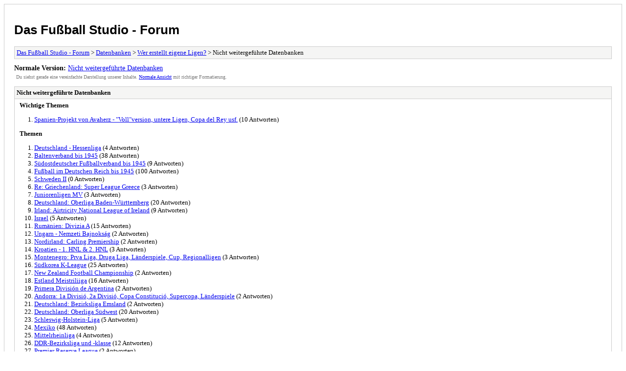

--- FILE ---
content_type: text/html
request_url: https://forum.vmlogic.net/dfsforum/archive/index.php?forum-153.html
body_size: 1468
content:
<!DOCTYPE html PUBLIC "-//W3C//DTD XHTML 1.0 Transitional//EN" "http://www.w3.org/TR/xhtml1/DTD/xhtml1-transitional.dtd">
<html xmlns="http://www.w3.org/1999/xhtml" xml:lang="de" lang="de">
<head>
<title>Das Fußball Studio - Forum - Nicht weitergeführte Datenbanken</title>
<meta http-equiv="content-type" content="text/html; charset=UTF-8" />
<meta name="robots" content="index,follow" />
<link type="text/css" rel="stylesheet" rev="stylesheet" href="https://forum.vmlogic.net/dfsforum/archive/screen.css" media="screen" />
<link type="text/css" rel="stylesheet" rev="stylesheet" href="https://forum.vmlogic.net/dfsforum/archive/print.css" media="print" />
</head>
<body>
<div id="container">
<h1><a href="https://forum.vmlogic.net/dfsforum/index.php">Das Fußball Studio - Forum</a></h1>
<div class="navigation"><a href="https://forum.vmlogic.net/dfsforum/archive/index.php">Das Fußball Studio - Forum</a> &gt; <a href="https://forum.vmlogic.net/dfsforum/archive/index.php?forum-109.html">Datenbanken</a> &gt; <a href="https://forum.vmlogic.net/dfsforum/archive/index.php?forum-147.html">Wer erstellt eigene Ligen?</a> &gt; Nicht weitergeführte Datenbanken</div>
<div id="fullversion"><strong>Normale Version:</strong> <a href="https://forum.vmlogic.net/dfsforum/forum-153-page-1.html">Nicht weitergeführte Datenbanken</a></div>
<div id="infobox">Du siehst gerade eine vereinfachte Darstellung unserer Inhalte. <a href="https://forum.vmlogic.net/dfsforum/forum-153-page-1.html">Normale Ansicht</a> mit richtiger Formatierung.</div>
<div id="content">
<div class="listing">
<div class="header"><h2>Nicht weitergeführte Datenbanken</h2></div>
<div class="threadlist">
<h3>Wichtige Themen</h3><ol>
<li><a href="https://forum.vmlogic.net/dfsforum/archive/index.php?thread-49869.html">Spanien-Projekt von Avaherz - &quot;Voll&quot;version, untere Ligen, Copa del Rey usf.</a><span class="replycount"> (10 Antworten)</span></li></ol>
</div>
<div class="threadlist">
<h3>Themen</h3><ol>
<li><a href="https://forum.vmlogic.net/dfsforum/archive/index.php?thread-56129.html">Deutschland - Hessenliga</a><span class="replycount"> (4 Antworten)</span></li><li><a href="https://forum.vmlogic.net/dfsforum/archive/index.php?thread-52094.html">Baltenverband bis 1945</a><span class="replycount"> (38 Antworten)</span></li><li><a href="https://forum.vmlogic.net/dfsforum/archive/index.php?thread-52095.html">Südostdeutscher Fußballverband bis 1945</a><span class="replycount"> (9 Antworten)</span></li><li><a href="https://forum.vmlogic.net/dfsforum/archive/index.php?thread-59417.html">Fußball im Deutschen Reich bis 1945</a><span class="replycount"> (100 Antworten)</span></li><li><a href="https://forum.vmlogic.net/dfsforum/archive/index.php?thread-63734.html">Schweden II</a><span class="replycount"> (0 Antworten)</span></li><li><a href="https://forum.vmlogic.net/dfsforum/archive/index.php?thread-63182.html">Re: Griechenland: Super League Greece</a><span class="replycount"> (3 Antworten)</span></li><li><a href="https://forum.vmlogic.net/dfsforum/archive/index.php?thread-50399.html">Juniorenligen MV</a><span class="replycount"> (3 Antworten)</span></li><li><a href="https://forum.vmlogic.net/dfsforum/archive/index.php?thread-55853.html">Deutschland: Oberliga Baden-Württemberg</a><span class="replycount"> (20 Antworten)</span></li><li><a href="https://forum.vmlogic.net/dfsforum/archive/index.php?thread-43571.html">Irland: Airtricity National League of Ireland</a><span class="replycount"> (9 Antworten)</span></li><li><a href="https://forum.vmlogic.net/dfsforum/archive/index.php?thread-54911.html">Israel</a><span class="replycount"> (5 Antworten)</span></li><li><a href="https://forum.vmlogic.net/dfsforum/archive/index.php?thread-38170.html">Rumänien: Divizia A</a><span class="replycount"> (15 Antworten)</span></li><li><a href="https://forum.vmlogic.net/dfsforum/archive/index.php?thread-47162.html">Ungarn - Nemzeti Bajnokság</a><span class="replycount"> (2 Antworten)</span></li><li><a href="https://forum.vmlogic.net/dfsforum/archive/index.php?thread-43682.html">Nordirland: Carling Premiership</a><span class="replycount"> (2 Antworten)</span></li><li><a href="https://forum.vmlogic.net/dfsforum/archive/index.php?thread-54719.html">Kroatien - 1. HNL &amp; 2. HNL</a><span class="replycount"> (3 Antworten)</span></li><li><a href="https://forum.vmlogic.net/dfsforum/archive/index.php?thread-49576.html">Montenegro: Prva Liga, Druga Liga, Länderspiele, Cup, Regionalligen</a><span class="replycount"> (3 Antworten)</span></li><li><a href="https://forum.vmlogic.net/dfsforum/archive/index.php?thread-57681.html">Südkorea K-League</a><span class="replycount"> (25 Antworten)</span></li><li><a href="https://forum.vmlogic.net/dfsforum/archive/index.php?thread-54742.html">New Zealand Football Championship</a><span class="replycount"> (2 Antworten)</span></li><li><a href="https://forum.vmlogic.net/dfsforum/archive/index.php?thread-55103.html">Estland Meistriliiga</a><span class="replycount"> (16 Antworten)</span></li><li><a href="https://forum.vmlogic.net/dfsforum/archive/index.php?thread-58899.html">Primera División de Argentina</a><span class="replycount"> (2 Antworten)</span></li><li><a href="https://forum.vmlogic.net/dfsforum/archive/index.php?thread-47691.html">Andorra: 1a Divisió, 2a Divisió, Copa Constitució, Supercopa, Länderspiele</a><span class="replycount"> (2 Antworten)</span></li><li><a href="https://forum.vmlogic.net/dfsforum/archive/index.php?thread-43614.html">Deutschland: Bezirksliga Emsland</a><span class="replycount"> (2 Antworten)</span></li><li><a href="https://forum.vmlogic.net/dfsforum/archive/index.php?thread-48319.html">Deutschland: Oberliga Südwest</a><span class="replycount"> (20 Antworten)</span></li><li><a href="https://forum.vmlogic.net/dfsforum/archive/index.php?thread-44126.html">Schleswig-Holstein-Liga</a><span class="replycount"> (5 Antworten)</span></li><li><a href="https://forum.vmlogic.net/dfsforum/archive/index.php?thread-47190.html">Mexiko</a><span class="replycount"> (48 Antworten)</span></li><li><a href="https://forum.vmlogic.net/dfsforum/archive/index.php?thread-49621.html">Mittelrheinliga</a><span class="replycount"> (4 Antworten)</span></li><li><a href="https://forum.vmlogic.net/dfsforum/archive/index.php?thread-52907.html">DDR-Bezirksliga und -klasse</a><span class="replycount"> (12 Antworten)</span></li><li><a href="https://forum.vmlogic.net/dfsforum/archive/index.php?thread-54561.html">Premier Reserve League</a><span class="replycount"> (2 Antworten)</span></li><li><a href="https://forum.vmlogic.net/dfsforum/archive/index.php?thread-57610.html">Ostzonenmeisterschaft 1947-49</a><span class="replycount"> (14 Antworten)</span></li><li><a href="https://forum.vmlogic.net/dfsforum/archive/index.php?thread-45385.html">Zypern - Division A und B</a><span class="replycount"> (5 Antworten)</span></li><li><a href="https://forum.vmlogic.net/dfsforum/archive/index.php?thread-56023.html">Liechtenstein Länderspiele</a><span class="replycount"> (2 Antworten)</span></li><li><a href="https://forum.vmlogic.net/dfsforum/archive/index.php?thread-45425.html">North American SuperLiga + CONCACAF Champions League + Cup</a><span class="replycount"> (16 Antworten)</span></li><li><a href="https://forum.vmlogic.net/dfsforum/archive/index.php?thread-49336.html">Island: Pepsi-deild</a><span class="replycount"> (1 Antwort)</span></li><li><a href="https://forum.vmlogic.net/dfsforum/archive/index.php?thread-54794.html">Primera División de Paraguay</a><span class="replycount"> (2 Antworten)</span></li><li><a href="https://forum.vmlogic.net/dfsforum/archive/index.php?thread-55549.html">Slowenien: Nogometna Liga     </a><span class="replycount"> (7 Antworten)</span></li><li><a href="https://forum.vmlogic.net/dfsforum/archive/index.php?thread-47156.html">Slowenien: Nogometna Liga</a><span class="replycount"> (1 Antwort)</span></li><li><a href="https://forum.vmlogic.net/dfsforum/archive/index.php?thread-52817.html">Kreise Mansfeld-Südharz/Salzland</a><span class="replycount"> (14 Antworten)</span></li><li><a href="https://forum.vmlogic.net/dfsforum/archive/index.php?thread-45446.html">Chemnitz &amp; Erzgebirge</a><span class="replycount"> (2 Antworten)</span></li></ol>
</div>
</div>
</div>
<div class="navigation"><a href="https://forum.vmlogic.net/dfsforum/archive/index.php">Das Fußball Studio - Forum</a> &gt; <a href="https://forum.vmlogic.net/dfsforum/archive/index.php?forum-109.html">Datenbanken</a> &gt; <a href="https://forum.vmlogic.net/dfsforum/archive/index.php?forum-147.html">Wer erstellt eigene Ligen?</a> &gt; Nicht weitergeführte Datenbanken</div>
</div>
<div id="footer">
Deutsche Übersetzung: <a href="https://www.mybb.de/" target="_blank" rel="noopener">MyBB.de</a>, Powered by <a href="https://mybb.com">MyBB</a>, &copy; 2002-2026 <a href="https://mybb.com">MyBB Group</a>
</div>
</body>
</html>
